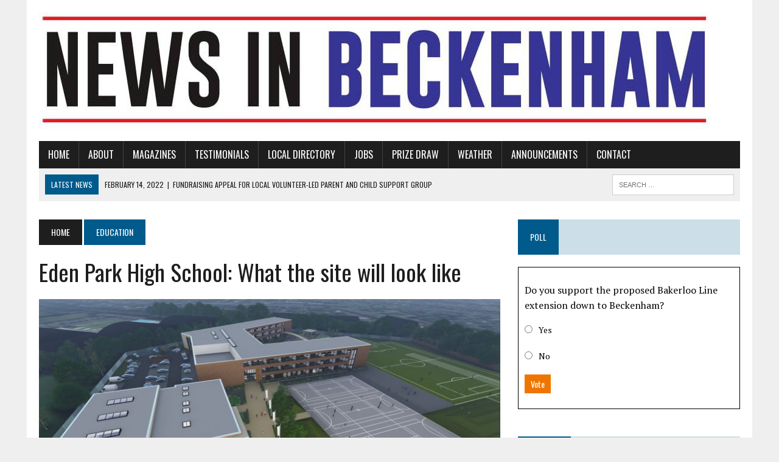

--- FILE ---
content_type: text/html; charset=UTF-8
request_url: https://www.newsinbeckenham.co.uk/eden-park-high-school-what-the-site-will-look-like/
body_size: 16723
content:
<!DOCTYPE html>
<html class="no-js" lang="en-GB">
<head>
<meta charset="UTF-8">
<meta name="viewport" content="width=device-width, initial-scale=1.0">
<link rel="profile" href="http://gmpg.org/xfn/11" />
<meta name='robots' content='index, follow, max-image-preview:large, max-snippet:-1, max-video-preview:-1' />

	<!-- This site is optimized with the Yoast SEO plugin v26.8 - https://yoast.com/product/yoast-seo-wordpress/ -->
	<title>Eden Park High School: What the site will look like &#8211; News in Beckenham</title>
	<link rel="canonical" href="https://www.newsinbeckenham.co.uk/eden-park-high-school-what-the-site-will-look-like/" />
	<meta property="og:locale" content="en_GB" />
	<meta property="og:type" content="article" />
	<meta property="og:title" content="Eden Park High School: What the site will look like &#8211; News in Beckenham" />
	<meta property="og:description" content="Eden Park High School (EPHS) has released images of what its permanent school site on Balmoral Avenue will look like when completed. Construction is scheduled..." />
	<meta property="og:url" content="https://www.newsinbeckenham.co.uk/eden-park-high-school-what-the-site-will-look-like/" />
	<meta property="og:site_name" content="News in Beckenham" />
	<meta property="article:published_time" content="2017-10-11T13:14:36+00:00" />
	<meta property="og:image" content="https://www.newsinbeckenham.co.uk/wp-content/uploads/2017/10/011-1.jpg" />
	<meta property="og:image:width" content="1920" />
	<meta property="og:image:height" content="1080" />
	<meta property="og:image:type" content="image/jpeg" />
	<meta name="author" content="Anthony Strzalek" />
	<meta name="twitter:card" content="summary_large_image" />
	<meta name="twitter:creator" content="@NewsInBeckenham" />
	<meta name="twitter:site" content="@NewsInBeckenham" />
	<meta name="twitter:label1" content="Written by" />
	<meta name="twitter:data1" content="Anthony Strzalek" />
	<meta name="twitter:label2" content="Estimated reading time" />
	<meta name="twitter:data2" content="1 minute" />
	<script type="application/ld+json" class="yoast-schema-graph">{"@context":"https://schema.org","@graph":[{"@type":"Article","@id":"https://www.newsinbeckenham.co.uk/eden-park-high-school-what-the-site-will-look-like/#article","isPartOf":{"@id":"https://www.newsinbeckenham.co.uk/eden-park-high-school-what-the-site-will-look-like/"},"author":{"name":"Anthony Strzalek","@id":"https://www.newsinbeckenham.co.uk/#/schema/person/c95394c1c5b8887fda0f30bf72a432f8"},"headline":"Eden Park High School: What the site will look like","datePublished":"2017-10-11T13:14:36+00:00","mainEntityOfPage":{"@id":"https://www.newsinbeckenham.co.uk/eden-park-high-school-what-the-site-will-look-like/"},"wordCount":243,"publisher":{"@id":"https://www.newsinbeckenham.co.uk/#organization"},"image":{"@id":"https://www.newsinbeckenham.co.uk/eden-park-high-school-what-the-site-will-look-like/#primaryimage"},"thumbnailUrl":"https://www.newsinbeckenham.co.uk/wp-content/uploads/2017/10/011-1.jpg","articleSection":["Education"],"inLanguage":"en-GB"},{"@type":"WebPage","@id":"https://www.newsinbeckenham.co.uk/eden-park-high-school-what-the-site-will-look-like/","url":"https://www.newsinbeckenham.co.uk/eden-park-high-school-what-the-site-will-look-like/","name":"Eden Park High School: What the site will look like &#8211; News in Beckenham","isPartOf":{"@id":"https://www.newsinbeckenham.co.uk/#website"},"primaryImageOfPage":{"@id":"https://www.newsinbeckenham.co.uk/eden-park-high-school-what-the-site-will-look-like/#primaryimage"},"image":{"@id":"https://www.newsinbeckenham.co.uk/eden-park-high-school-what-the-site-will-look-like/#primaryimage"},"thumbnailUrl":"https://www.newsinbeckenham.co.uk/wp-content/uploads/2017/10/011-1.jpg","datePublished":"2017-10-11T13:14:36+00:00","breadcrumb":{"@id":"https://www.newsinbeckenham.co.uk/eden-park-high-school-what-the-site-will-look-like/#breadcrumb"},"inLanguage":"en-GB","potentialAction":[{"@type":"ReadAction","target":["https://www.newsinbeckenham.co.uk/eden-park-high-school-what-the-site-will-look-like/"]}]},{"@type":"ImageObject","inLanguage":"en-GB","@id":"https://www.newsinbeckenham.co.uk/eden-park-high-school-what-the-site-will-look-like/#primaryimage","url":"https://www.newsinbeckenham.co.uk/wp-content/uploads/2017/10/011-1.jpg","contentUrl":"https://www.newsinbeckenham.co.uk/wp-content/uploads/2017/10/011-1.jpg","width":1920,"height":1080},{"@type":"BreadcrumbList","@id":"https://www.newsinbeckenham.co.uk/eden-park-high-school-what-the-site-will-look-like/#breadcrumb","itemListElement":[{"@type":"ListItem","position":1,"name":"Home","item":"https://www.newsinbeckenham.co.uk/"},{"@type":"ListItem","position":2,"name":"Eden Park High School: What the site will look like"}]},{"@type":"WebSite","@id":"https://www.newsinbeckenham.co.uk/#website","url":"https://www.newsinbeckenham.co.uk/","name":"News in Beckenham","description":"The Latest Beckenham News Stories","publisher":{"@id":"https://www.newsinbeckenham.co.uk/#organization"},"potentialAction":[{"@type":"SearchAction","target":{"@type":"EntryPoint","urlTemplate":"https://www.newsinbeckenham.co.uk/?s={search_term_string}"},"query-input":{"@type":"PropertyValueSpecification","valueRequired":true,"valueName":"search_term_string"}}],"inLanguage":"en-GB"},{"@type":"Organization","@id":"https://www.newsinbeckenham.co.uk/#organization","name":"News in Beckenham","url":"https://www.newsinbeckenham.co.uk/","logo":{"@type":"ImageObject","inLanguage":"en-GB","@id":"https://www.newsinbeckenham.co.uk/#/schema/logo/image/","url":"https://www.newsinbeckenham.co.uk/wp-content/uploads/2020/11/Twitter-Logo-new.jpg","contentUrl":"https://www.newsinbeckenham.co.uk/wp-content/uploads/2020/11/Twitter-Logo-new.jpg","width":975,"height":984,"caption":"News in Beckenham"},"image":{"@id":"https://www.newsinbeckenham.co.uk/#/schema/logo/image/"},"sameAs":["https://x.com/NewsInBeckenham"]},{"@type":"Person","@id":"https://www.newsinbeckenham.co.uk/#/schema/person/c95394c1c5b8887fda0f30bf72a432f8","name":"Anthony Strzalek"}]}</script>
	<!-- / Yoast SEO plugin. -->


<link rel='dns-prefetch' href='//fonts.googleapis.com' />
<link rel='dns-prefetch' href='//maxcdn.bootstrapcdn.com' />
<link rel="alternate" type="application/rss+xml" title="News in Beckenham &raquo; Feed" href="https://www.newsinbeckenham.co.uk/feed/" />
<link rel="alternate" type="application/rss+xml" title="News in Beckenham &raquo; Comments Feed" href="https://www.newsinbeckenham.co.uk/comments/feed/" />
<script type="text/javascript" id="wpp-js" src="https://www.newsinbeckenham.co.uk/wp-content/plugins/wordpress-popular-posts/assets/js/wpp.min.js?ver=7.3.6" data-sampling="0" data-sampling-rate="100" data-api-url="https://www.newsinbeckenham.co.uk/wp-json/wordpress-popular-posts" data-post-id="135" data-token="38f9f5ceeb" data-lang="0" data-debug="0"></script>
<link rel="alternate" title="oEmbed (JSON)" type="application/json+oembed" href="https://www.newsinbeckenham.co.uk/wp-json/oembed/1.0/embed?url=https%3A%2F%2Fwww.newsinbeckenham.co.uk%2Feden-park-high-school-what-the-site-will-look-like%2F" />
<link rel="alternate" title="oEmbed (XML)" type="text/xml+oembed" href="https://www.newsinbeckenham.co.uk/wp-json/oembed/1.0/embed?url=https%3A%2F%2Fwww.newsinbeckenham.co.uk%2Feden-park-high-school-what-the-site-will-look-like%2F&#038;format=xml" />
<style id='wp-img-auto-sizes-contain-inline-css' type='text/css'>
img:is([sizes=auto i],[sizes^="auto," i]){contain-intrinsic-size:3000px 1500px}
/*# sourceURL=wp-img-auto-sizes-contain-inline-css */
</style>
<style id='wp-emoji-styles-inline-css' type='text/css'>

	img.wp-smiley, img.emoji {
		display: inline !important;
		border: none !important;
		box-shadow: none !important;
		height: 1em !important;
		width: 1em !important;
		margin: 0 0.07em !important;
		vertical-align: -0.1em !important;
		background: none !important;
		padding: 0 !important;
	}
/*# sourceURL=wp-emoji-styles-inline-css */
</style>
<style id='wp-block-library-inline-css' type='text/css'>
:root{--wp-block-synced-color:#7a00df;--wp-block-synced-color--rgb:122,0,223;--wp-bound-block-color:var(--wp-block-synced-color);--wp-editor-canvas-background:#ddd;--wp-admin-theme-color:#007cba;--wp-admin-theme-color--rgb:0,124,186;--wp-admin-theme-color-darker-10:#006ba1;--wp-admin-theme-color-darker-10--rgb:0,107,160.5;--wp-admin-theme-color-darker-20:#005a87;--wp-admin-theme-color-darker-20--rgb:0,90,135;--wp-admin-border-width-focus:2px}@media (min-resolution:192dpi){:root{--wp-admin-border-width-focus:1.5px}}.wp-element-button{cursor:pointer}:root .has-very-light-gray-background-color{background-color:#eee}:root .has-very-dark-gray-background-color{background-color:#313131}:root .has-very-light-gray-color{color:#eee}:root .has-very-dark-gray-color{color:#313131}:root .has-vivid-green-cyan-to-vivid-cyan-blue-gradient-background{background:linear-gradient(135deg,#00d084,#0693e3)}:root .has-purple-crush-gradient-background{background:linear-gradient(135deg,#34e2e4,#4721fb 50%,#ab1dfe)}:root .has-hazy-dawn-gradient-background{background:linear-gradient(135deg,#faaca8,#dad0ec)}:root .has-subdued-olive-gradient-background{background:linear-gradient(135deg,#fafae1,#67a671)}:root .has-atomic-cream-gradient-background{background:linear-gradient(135deg,#fdd79a,#004a59)}:root .has-nightshade-gradient-background{background:linear-gradient(135deg,#330968,#31cdcf)}:root .has-midnight-gradient-background{background:linear-gradient(135deg,#020381,#2874fc)}:root{--wp--preset--font-size--normal:16px;--wp--preset--font-size--huge:42px}.has-regular-font-size{font-size:1em}.has-larger-font-size{font-size:2.625em}.has-normal-font-size{font-size:var(--wp--preset--font-size--normal)}.has-huge-font-size{font-size:var(--wp--preset--font-size--huge)}.has-text-align-center{text-align:center}.has-text-align-left{text-align:left}.has-text-align-right{text-align:right}.has-fit-text{white-space:nowrap!important}#end-resizable-editor-section{display:none}.aligncenter{clear:both}.items-justified-left{justify-content:flex-start}.items-justified-center{justify-content:center}.items-justified-right{justify-content:flex-end}.items-justified-space-between{justify-content:space-between}.screen-reader-text{border:0;clip-path:inset(50%);height:1px;margin:-1px;overflow:hidden;padding:0;position:absolute;width:1px;word-wrap:normal!important}.screen-reader-text:focus{background-color:#ddd;clip-path:none;color:#444;display:block;font-size:1em;height:auto;left:5px;line-height:normal;padding:15px 23px 14px;text-decoration:none;top:5px;width:auto;z-index:100000}html :where(.has-border-color){border-style:solid}html :where([style*=border-top-color]){border-top-style:solid}html :where([style*=border-right-color]){border-right-style:solid}html :where([style*=border-bottom-color]){border-bottom-style:solid}html :where([style*=border-left-color]){border-left-style:solid}html :where([style*=border-width]){border-style:solid}html :where([style*=border-top-width]){border-top-style:solid}html :where([style*=border-right-width]){border-right-style:solid}html :where([style*=border-bottom-width]){border-bottom-style:solid}html :where([style*=border-left-width]){border-left-style:solid}html :where(img[class*=wp-image-]){height:auto;max-width:100%}:where(figure){margin:0 0 1em}html :where(.is-position-sticky){--wp-admin--admin-bar--position-offset:var(--wp-admin--admin-bar--height,0px)}@media screen and (max-width:600px){html :where(.is-position-sticky){--wp-admin--admin-bar--position-offset:0px}}

/*# sourceURL=wp-block-library-inline-css */
</style><style id='global-styles-inline-css' type='text/css'>
:root{--wp--preset--aspect-ratio--square: 1;--wp--preset--aspect-ratio--4-3: 4/3;--wp--preset--aspect-ratio--3-4: 3/4;--wp--preset--aspect-ratio--3-2: 3/2;--wp--preset--aspect-ratio--2-3: 2/3;--wp--preset--aspect-ratio--16-9: 16/9;--wp--preset--aspect-ratio--9-16: 9/16;--wp--preset--color--black: #000000;--wp--preset--color--cyan-bluish-gray: #abb8c3;--wp--preset--color--white: #ffffff;--wp--preset--color--pale-pink: #f78da7;--wp--preset--color--vivid-red: #cf2e2e;--wp--preset--color--luminous-vivid-orange: #ff6900;--wp--preset--color--luminous-vivid-amber: #fcb900;--wp--preset--color--light-green-cyan: #7bdcb5;--wp--preset--color--vivid-green-cyan: #00d084;--wp--preset--color--pale-cyan-blue: #8ed1fc;--wp--preset--color--vivid-cyan-blue: #0693e3;--wp--preset--color--vivid-purple: #9b51e0;--wp--preset--gradient--vivid-cyan-blue-to-vivid-purple: linear-gradient(135deg,rgb(6,147,227) 0%,rgb(155,81,224) 100%);--wp--preset--gradient--light-green-cyan-to-vivid-green-cyan: linear-gradient(135deg,rgb(122,220,180) 0%,rgb(0,208,130) 100%);--wp--preset--gradient--luminous-vivid-amber-to-luminous-vivid-orange: linear-gradient(135deg,rgb(252,185,0) 0%,rgb(255,105,0) 100%);--wp--preset--gradient--luminous-vivid-orange-to-vivid-red: linear-gradient(135deg,rgb(255,105,0) 0%,rgb(207,46,46) 100%);--wp--preset--gradient--very-light-gray-to-cyan-bluish-gray: linear-gradient(135deg,rgb(238,238,238) 0%,rgb(169,184,195) 100%);--wp--preset--gradient--cool-to-warm-spectrum: linear-gradient(135deg,rgb(74,234,220) 0%,rgb(151,120,209) 20%,rgb(207,42,186) 40%,rgb(238,44,130) 60%,rgb(251,105,98) 80%,rgb(254,248,76) 100%);--wp--preset--gradient--blush-light-purple: linear-gradient(135deg,rgb(255,206,236) 0%,rgb(152,150,240) 100%);--wp--preset--gradient--blush-bordeaux: linear-gradient(135deg,rgb(254,205,165) 0%,rgb(254,45,45) 50%,rgb(107,0,62) 100%);--wp--preset--gradient--luminous-dusk: linear-gradient(135deg,rgb(255,203,112) 0%,rgb(199,81,192) 50%,rgb(65,88,208) 100%);--wp--preset--gradient--pale-ocean: linear-gradient(135deg,rgb(255,245,203) 0%,rgb(182,227,212) 50%,rgb(51,167,181) 100%);--wp--preset--gradient--electric-grass: linear-gradient(135deg,rgb(202,248,128) 0%,rgb(113,206,126) 100%);--wp--preset--gradient--midnight: linear-gradient(135deg,rgb(2,3,129) 0%,rgb(40,116,252) 100%);--wp--preset--font-size--small: 13px;--wp--preset--font-size--medium: 20px;--wp--preset--font-size--large: 36px;--wp--preset--font-size--x-large: 42px;--wp--preset--spacing--20: 0.44rem;--wp--preset--spacing--30: 0.67rem;--wp--preset--spacing--40: 1rem;--wp--preset--spacing--50: 1.5rem;--wp--preset--spacing--60: 2.25rem;--wp--preset--spacing--70: 3.38rem;--wp--preset--spacing--80: 5.06rem;--wp--preset--shadow--natural: 6px 6px 9px rgba(0, 0, 0, 0.2);--wp--preset--shadow--deep: 12px 12px 50px rgba(0, 0, 0, 0.4);--wp--preset--shadow--sharp: 6px 6px 0px rgba(0, 0, 0, 0.2);--wp--preset--shadow--outlined: 6px 6px 0px -3px rgb(255, 255, 255), 6px 6px rgb(0, 0, 0);--wp--preset--shadow--crisp: 6px 6px 0px rgb(0, 0, 0);}:where(.is-layout-flex){gap: 0.5em;}:where(.is-layout-grid){gap: 0.5em;}body .is-layout-flex{display: flex;}.is-layout-flex{flex-wrap: wrap;align-items: center;}.is-layout-flex > :is(*, div){margin: 0;}body .is-layout-grid{display: grid;}.is-layout-grid > :is(*, div){margin: 0;}:where(.wp-block-columns.is-layout-flex){gap: 2em;}:where(.wp-block-columns.is-layout-grid){gap: 2em;}:where(.wp-block-post-template.is-layout-flex){gap: 1.25em;}:where(.wp-block-post-template.is-layout-grid){gap: 1.25em;}.has-black-color{color: var(--wp--preset--color--black) !important;}.has-cyan-bluish-gray-color{color: var(--wp--preset--color--cyan-bluish-gray) !important;}.has-white-color{color: var(--wp--preset--color--white) !important;}.has-pale-pink-color{color: var(--wp--preset--color--pale-pink) !important;}.has-vivid-red-color{color: var(--wp--preset--color--vivid-red) !important;}.has-luminous-vivid-orange-color{color: var(--wp--preset--color--luminous-vivid-orange) !important;}.has-luminous-vivid-amber-color{color: var(--wp--preset--color--luminous-vivid-amber) !important;}.has-light-green-cyan-color{color: var(--wp--preset--color--light-green-cyan) !important;}.has-vivid-green-cyan-color{color: var(--wp--preset--color--vivid-green-cyan) !important;}.has-pale-cyan-blue-color{color: var(--wp--preset--color--pale-cyan-blue) !important;}.has-vivid-cyan-blue-color{color: var(--wp--preset--color--vivid-cyan-blue) !important;}.has-vivid-purple-color{color: var(--wp--preset--color--vivid-purple) !important;}.has-black-background-color{background-color: var(--wp--preset--color--black) !important;}.has-cyan-bluish-gray-background-color{background-color: var(--wp--preset--color--cyan-bluish-gray) !important;}.has-white-background-color{background-color: var(--wp--preset--color--white) !important;}.has-pale-pink-background-color{background-color: var(--wp--preset--color--pale-pink) !important;}.has-vivid-red-background-color{background-color: var(--wp--preset--color--vivid-red) !important;}.has-luminous-vivid-orange-background-color{background-color: var(--wp--preset--color--luminous-vivid-orange) !important;}.has-luminous-vivid-amber-background-color{background-color: var(--wp--preset--color--luminous-vivid-amber) !important;}.has-light-green-cyan-background-color{background-color: var(--wp--preset--color--light-green-cyan) !important;}.has-vivid-green-cyan-background-color{background-color: var(--wp--preset--color--vivid-green-cyan) !important;}.has-pale-cyan-blue-background-color{background-color: var(--wp--preset--color--pale-cyan-blue) !important;}.has-vivid-cyan-blue-background-color{background-color: var(--wp--preset--color--vivid-cyan-blue) !important;}.has-vivid-purple-background-color{background-color: var(--wp--preset--color--vivid-purple) !important;}.has-black-border-color{border-color: var(--wp--preset--color--black) !important;}.has-cyan-bluish-gray-border-color{border-color: var(--wp--preset--color--cyan-bluish-gray) !important;}.has-white-border-color{border-color: var(--wp--preset--color--white) !important;}.has-pale-pink-border-color{border-color: var(--wp--preset--color--pale-pink) !important;}.has-vivid-red-border-color{border-color: var(--wp--preset--color--vivid-red) !important;}.has-luminous-vivid-orange-border-color{border-color: var(--wp--preset--color--luminous-vivid-orange) !important;}.has-luminous-vivid-amber-border-color{border-color: var(--wp--preset--color--luminous-vivid-amber) !important;}.has-light-green-cyan-border-color{border-color: var(--wp--preset--color--light-green-cyan) !important;}.has-vivid-green-cyan-border-color{border-color: var(--wp--preset--color--vivid-green-cyan) !important;}.has-pale-cyan-blue-border-color{border-color: var(--wp--preset--color--pale-cyan-blue) !important;}.has-vivid-cyan-blue-border-color{border-color: var(--wp--preset--color--vivid-cyan-blue) !important;}.has-vivid-purple-border-color{border-color: var(--wp--preset--color--vivid-purple) !important;}.has-vivid-cyan-blue-to-vivid-purple-gradient-background{background: var(--wp--preset--gradient--vivid-cyan-blue-to-vivid-purple) !important;}.has-light-green-cyan-to-vivid-green-cyan-gradient-background{background: var(--wp--preset--gradient--light-green-cyan-to-vivid-green-cyan) !important;}.has-luminous-vivid-amber-to-luminous-vivid-orange-gradient-background{background: var(--wp--preset--gradient--luminous-vivid-amber-to-luminous-vivid-orange) !important;}.has-luminous-vivid-orange-to-vivid-red-gradient-background{background: var(--wp--preset--gradient--luminous-vivid-orange-to-vivid-red) !important;}.has-very-light-gray-to-cyan-bluish-gray-gradient-background{background: var(--wp--preset--gradient--very-light-gray-to-cyan-bluish-gray) !important;}.has-cool-to-warm-spectrum-gradient-background{background: var(--wp--preset--gradient--cool-to-warm-spectrum) !important;}.has-blush-light-purple-gradient-background{background: var(--wp--preset--gradient--blush-light-purple) !important;}.has-blush-bordeaux-gradient-background{background: var(--wp--preset--gradient--blush-bordeaux) !important;}.has-luminous-dusk-gradient-background{background: var(--wp--preset--gradient--luminous-dusk) !important;}.has-pale-ocean-gradient-background{background: var(--wp--preset--gradient--pale-ocean) !important;}.has-electric-grass-gradient-background{background: var(--wp--preset--gradient--electric-grass) !important;}.has-midnight-gradient-background{background: var(--wp--preset--gradient--midnight) !important;}.has-small-font-size{font-size: var(--wp--preset--font-size--small) !important;}.has-medium-font-size{font-size: var(--wp--preset--font-size--medium) !important;}.has-large-font-size{font-size: var(--wp--preset--font-size--large) !important;}.has-x-large-font-size{font-size: var(--wp--preset--font-size--x-large) !important;}
/*# sourceURL=global-styles-inline-css */
</style>

<style id='classic-theme-styles-inline-css' type='text/css'>
/*! This file is auto-generated */
.wp-block-button__link{color:#fff;background-color:#32373c;border-radius:9999px;box-shadow:none;text-decoration:none;padding:calc(.667em + 2px) calc(1.333em + 2px);font-size:1.125em}.wp-block-file__button{background:#32373c;color:#fff;text-decoration:none}
/*# sourceURL=/wp-includes/css/classic-themes.min.css */
</style>
<link rel='stylesheet' id='ctf_styles-css' href='https://www.newsinbeckenham.co.uk/wp-content/plugins/custom-twitter-feeds/css/ctf-styles.min.css?ver=2.3.1' type='text/css' media='all' />
<link rel='stylesheet' id='easy-facebook-likebox-custom-fonts-css' href='https://www.newsinbeckenham.co.uk/wp-content/plugins/easy-facebook-likebox/frontend/assets/css/esf-custom-fonts.css?ver=6.9' type='text/css' media='all' />
<link rel='stylesheet' id='easy-facebook-likebox-popup-styles-css' href='https://www.newsinbeckenham.co.uk/wp-content/plugins/easy-facebook-likebox/facebook/frontend/assets/css/esf-free-popup.css?ver=6.7.2' type='text/css' media='all' />
<link rel='stylesheet' id='easy-facebook-likebox-frontend-css' href='https://www.newsinbeckenham.co.uk/wp-content/plugins/easy-facebook-likebox/facebook/frontend/assets/css/easy-facebook-likebox-frontend.css?ver=6.7.2' type='text/css' media='all' />
<link rel='stylesheet' id='easy-facebook-likebox-customizer-style-css' href='https://www.newsinbeckenham.co.uk/wp-admin/admin-ajax.php?action=easy-facebook-likebox-customizer-style&#038;ver=6.7.2' type='text/css' media='all' />
<link rel='stylesheet' id='weather-atlas-public-css' href='https://www.newsinbeckenham.co.uk/wp-content/plugins/weather-atlas/public/css/weather-atlas-public.min.css?ver=3.0.4' type='text/css' media='all' />
<link rel='stylesheet' id='weather-icons-css' href='https://www.newsinbeckenham.co.uk/wp-content/plugins/weather-atlas/public/font/weather-icons/weather-icons.min.css?ver=3.0.4' type='text/css' media='all' />
<link rel='stylesheet' id='wpb-google-fonts-css' href='//fonts.googleapis.com/css?family=Open+Sans&#038;ver=6.9' type='text/css' media='all' />
<link rel='stylesheet' id='yop-public-css' href='https://www.newsinbeckenham.co.uk/wp-content/plugins/yop-poll/public/assets/css/yop-poll-public-6.5.39.css?ver=6.9' type='text/css' media='all' />
<link rel='stylesheet' id='cff-css' href='https://www.newsinbeckenham.co.uk/wp-content/plugins/custom-facebook-feed/assets/css/cff-style.min.css?ver=4.3.4' type='text/css' media='all' />
<link rel='stylesheet' id='sb-font-awesome-css' href='https://maxcdn.bootstrapcdn.com/font-awesome/4.7.0/css/font-awesome.min.css?ver=6.9' type='text/css' media='all' />
<link rel='stylesheet' id='wordpress-popular-posts-css-css' href='https://www.newsinbeckenham.co.uk/wp-content/plugins/wordpress-popular-posts/assets/css/wpp.css?ver=7.3.6' type='text/css' media='all' />
<link rel='stylesheet' id='mh-style-css' href='https://www.newsinbeckenham.co.uk/wp-content/themes/mh_newsdesk/style.css?ver=1.4.2' type='text/css' media='all' />
<link rel='stylesheet' id='mh-font-awesome-css' href='https://www.newsinbeckenham.co.uk/wp-content/themes/mh_newsdesk/includes/font-awesome.min.css' type='text/css' media='all' />
<link rel='stylesheet' id='mh-google-fonts-css' href='https://fonts.googleapis.com/css?family=PT+Serif:300,400,400italic,600,700%7cOswald:300,400,400italic,600,700' type='text/css' media='all' />
<link rel='stylesheet' id='esf-custom-fonts-css' href='https://www.newsinbeckenham.co.uk/wp-content/plugins/easy-facebook-likebox/frontend/assets/css/esf-custom-fonts.css?ver=6.9' type='text/css' media='all' />
<link rel='stylesheet' id='esf-insta-frontend-css' href='https://www.newsinbeckenham.co.uk/wp-content/plugins/easy-facebook-likebox//instagram/frontend/assets/css/esf-insta-frontend.css?ver=6.9' type='text/css' media='all' />
<link rel='stylesheet' id='esf-insta-customizer-style-css' href='https://www.newsinbeckenham.co.uk/wp-admin/admin-ajax.php?action=esf-insta-customizer-style&#038;ver=6.9' type='text/css' media='all' />
<script type="text/javascript" src="https://www.newsinbeckenham.co.uk/wp-includes/js/jquery/jquery.min.js?ver=3.7.1" id="jquery-core-js"></script>
<script type="text/javascript" src="https://www.newsinbeckenham.co.uk/wp-includes/js/jquery/jquery-migrate.min.js?ver=3.4.1" id="jquery-migrate-js"></script>
<script type="text/javascript" src="https://www.newsinbeckenham.co.uk/wp-content/plugins/easy-facebook-likebox/facebook/frontend/assets/js/esf-free-popup.min.js?ver=6.7.2" id="easy-facebook-likebox-popup-script-js"></script>
<script type="text/javascript" id="easy-facebook-likebox-public-script-js-extra">
/* <![CDATA[ */
var public_ajax = {"ajax_url":"https://www.newsinbeckenham.co.uk/wp-admin/admin-ajax.php","efbl_is_fb_pro":""};
//# sourceURL=easy-facebook-likebox-public-script-js-extra
/* ]]> */
</script>
<script type="text/javascript" src="https://www.newsinbeckenham.co.uk/wp-content/plugins/easy-facebook-likebox/facebook/frontend/assets/js/public.js?ver=6.7.2" id="easy-facebook-likebox-public-script-js"></script>
<script type="text/javascript" id="yop-public-js-extra">
/* <![CDATA[ */
var objectL10n = {"yopPollParams":{"urlParams":{"ajax":"https://www.newsinbeckenham.co.uk/wp-admin/admin-ajax.php","wpLogin":"https://www.newsinbeckenham.co.uk/wp-login.php?redirect_to=https%3A%2F%2Fwww.newsinbeckenham.co.uk%2Fwp-admin%2Fadmin-ajax.php%3Faction%3Dyop_poll_record_wordpress_vote"},"apiParams":{"reCaptcha":{"siteKey":""},"reCaptchaV2Invisible":{"siteKey":""},"reCaptchaV3":{"siteKey":""},"hCaptcha":{"siteKey":""},"cloudflareTurnstile":{"siteKey":""}},"captchaParams":{"imgPath":"https://www.newsinbeckenham.co.uk/wp-content/plugins/yop-poll/public/assets/img/","url":"https://www.newsinbeckenham.co.uk/wp-content/plugins/yop-poll/app.php","accessibilityAlt":"Sound icon","accessibilityTitle":"Accessibility option: listen to a question and answer it!","accessibilityDescription":"Type below the \u003Cstrong\u003Eanswer\u003C/strong\u003E to what you hear. Numbers or words:","explanation":"Click or touch the \u003Cstrong\u003EANSWER\u003C/strong\u003E","refreshAlt":"Refresh/reload icon","refreshTitle":"Refresh/reload: get new images and accessibility option!"},"voteParams":{"invalidPoll":"Invalid Poll","noAnswersSelected":"No answer selected","minAnswersRequired":"At least {min_answers_allowed} answer(s) required","maxAnswersRequired":"A max of {max_answers_allowed} answer(s) accepted","noAnswerForOther":"No other answer entered","noValueForCustomField":"{custom_field_name} is required","tooManyCharsForCustomField":"Text for {custom_field_name} is too long","consentNotChecked":"You must agree to our terms and conditions","noCaptchaSelected":"Captcha is required","thankYou":"Thank you for your vote"},"resultsParams":{"singleVote":"vote","multipleVotes":"votes","singleAnswer":"answer","multipleAnswers":"answers"}}};
//# sourceURL=yop-public-js-extra
/* ]]> */
</script>
<script type="text/javascript" src="https://www.newsinbeckenham.co.uk/wp-content/plugins/yop-poll/public/assets/js/yop-poll-public-6.5.39.min.js?ver=6.9" id="yop-public-js"></script>
<script type="text/javascript" src="https://www.newsinbeckenham.co.uk/wp-content/themes/mh_newsdesk/js/scripts.js?ver=6.9" id="mh-scripts-js"></script>
<script type="text/javascript" src="https://www.newsinbeckenham.co.uk/wp-content/plugins/easy-facebook-likebox/frontend/assets/js/imagesloaded.pkgd.min.js?ver=6.9" id="imagesloaded.pkgd.min-js"></script>
<script type="text/javascript" id="esf-insta-public-js-extra">
/* <![CDATA[ */
var esf_insta = {"ajax_url":"https://www.newsinbeckenham.co.uk/wp-admin/admin-ajax.php","version":"free","nonce":"0e07f15dce"};
//# sourceURL=esf-insta-public-js-extra
/* ]]> */
</script>
<script type="text/javascript" src="https://www.newsinbeckenham.co.uk/wp-content/plugins/easy-facebook-likebox//instagram/frontend/assets/js/esf-insta-public.js?ver=1" id="esf-insta-public-js"></script>
<link rel="https://api.w.org/" href="https://www.newsinbeckenham.co.uk/wp-json/" /><link rel="alternate" title="JSON" type="application/json" href="https://www.newsinbeckenham.co.uk/wp-json/wp/v2/posts/135" /><link rel="EditURI" type="application/rsd+xml" title="RSD" href="https://www.newsinbeckenham.co.uk/xmlrpc.php?rsd" />
<link rel='shortlink' href='https://www.newsinbeckenham.co.uk/?p=135' />
            <style id="wpp-loading-animation-styles">@-webkit-keyframes bgslide{from{background-position-x:0}to{background-position-x:-200%}}@keyframes bgslide{from{background-position-x:0}to{background-position-x:-200%}}.wpp-widget-block-placeholder,.wpp-shortcode-placeholder{margin:0 auto;width:60px;height:3px;background:#dd3737;background:linear-gradient(90deg,#dd3737 0%,#571313 10%,#dd3737 100%);background-size:200% auto;border-radius:3px;-webkit-animation:bgslide 1s infinite linear;animation:bgslide 1s infinite linear}</style>
            <!--[if lt IE 9]>
<script src="https://www.newsinbeckenham.co.uk/wp-content/themes/mh_newsdesk/js/css3-mediaqueries.js"></script>
<![endif]-->
<link rel="icon" href="https://www.newsinbeckenham.co.uk/wp-content/uploads/2020/11/cropped-Twitter-Logo-new-32x32.jpg" sizes="32x32" />
<link rel="icon" href="https://www.newsinbeckenham.co.uk/wp-content/uploads/2020/11/cropped-Twitter-Logo-new-192x192.jpg" sizes="192x192" />
<link rel="apple-touch-icon" href="https://www.newsinbeckenham.co.uk/wp-content/uploads/2020/11/cropped-Twitter-Logo-new-180x180.jpg" />
<meta name="msapplication-TileImage" content="https://www.newsinbeckenham.co.uk/wp-content/uploads/2020/11/cropped-Twitter-Logo-new-270x270.jpg" />
		<style type="text/css" id="wp-custom-css">
			/*
You can add your own CSS here.

Click the help icon above to learn more.
*/		</style>
		</head>
<body class="wp-singular post-template-default single single-post postid-135 single-format-standard wp-theme-mh_newsdesk mh-right-sb mh-loop-layout1" itemscope="itemscope" itemtype="http://schema.org/WebPage">
<div id="mh-wrapper">
<header class="mh-header" itemscope="itemscope" itemtype="http://schema.org/WPHeader">
	<div class="header-wrap clearfix">
				<div class="mh-col mh-1-3 header-logo-full">
			<a href="https://www.newsinbeckenham.co.uk/" title="News in Beckenham" rel="home">
<div class="logo-wrap" role="banner">
<img src="https://www.newsinbeckenham.co.uk/wp-content/uploads/2018/10/cropped-News-in-Beckenham-logo-mag-bottom-1.jpg" height="192" width="1102" alt="News in Beckenham" />
</div>
</a>
		</div>
			</div>
	<div class="header-menu clearfix">
		<nav class="main-nav clearfix" itemscope="itemscope" itemtype="http://schema.org/SiteNavigationElement">
			<div class="menu-main-menu-container"><ul id="menu-main-menu" class="menu"><li id="menu-item-74" class="menu-item menu-item-type-custom menu-item-object-custom menu-item-home menu-item-74"><a href="http://www.newsinbeckenham.co.uk">Home</a></li>
<li id="menu-item-107" class="menu-item menu-item-type-post_type menu-item-object-page menu-item-107"><a href="https://www.newsinbeckenham.co.uk/about/">About</a></li>
<li id="menu-item-508" class="menu-item menu-item-type-post_type menu-item-object-page menu-item-508"><a href="https://www.newsinbeckenham.co.uk/magazines/">Magazines</a></li>
<li id="menu-item-590" class="menu-item menu-item-type-post_type menu-item-object-page menu-item-590"><a href="https://www.newsinbeckenham.co.uk/testimonials/">Testimonials</a></li>
<li id="menu-item-325" class="menu-item menu-item-type-post_type menu-item-object-page menu-item-325"><a href="https://www.newsinbeckenham.co.uk/directory/">Local Directory</a></li>
<li id="menu-item-2064" class="menu-item menu-item-type-post_type menu-item-object-page menu-item-2064"><a href="https://www.newsinbeckenham.co.uk/jobs/">Jobs</a></li>
<li id="menu-item-2097" class="menu-item menu-item-type-post_type menu-item-object-page menu-item-2097"><a href="https://www.newsinbeckenham.co.uk/prize-draw/">Prize Draw</a></li>
<li id="menu-item-2047" class="menu-item menu-item-type-post_type menu-item-object-page menu-item-2047"><a href="https://www.newsinbeckenham.co.uk/weather/">Weather</a></li>
<li id="menu-item-2067" class="menu-item menu-item-type-post_type menu-item-object-page menu-item-2067"><a href="https://www.newsinbeckenham.co.uk/announcements/">Announcements</a></li>
<li id="menu-item-27" class="menu-item menu-item-type-post_type menu-item-object-page menu-item-27"><a href="https://www.newsinbeckenham.co.uk/contact/">Contact</a></li>
</ul></div>		</nav>
		<div class="header-sub clearfix">
							<div id="ticker" class="news-ticker mh-col mh-2-3 clearfix">
			<span class="ticker-title">
			Latest News		</span>
		<ul class="ticker-content">			<li class="ticker-item">
				<a class="ticker-item-link" href="https://www.newsinbeckenham.co.uk/fundraising-appeal-for-local-volunteer-led-parent-and-child-support-group/" title="Fundraising appeal for local volunteer-led parent and child support group">
					<span class="ticker-item-date">February 14, 2022</span>
					<span class="ticker-item-separator">|</span>
					<span class="ticker-item-title">Fundraising appeal for local volunteer-led parent and child support group</span>
				</a>
			</li>			<li class="ticker-item">
				<a class="ticker-item-link" href="https://www.newsinbeckenham.co.uk/wild-swimming-lake-to-reopen-next-week/" title="Wild swimming lake to reopen next week">
					<span class="ticker-item-date">March 24, 2021</span>
					<span class="ticker-item-separator">|</span>
					<span class="ticker-item-title">Wild swimming lake to reopen next week</span>
				</a>
			</li>			<li class="ticker-item">
				<a class="ticker-item-link" href="https://www.newsinbeckenham.co.uk/candle-lighting-ceremony-to-mark-covid-19-national-day-of-reflection/" title="Candle lighting ceremony to mark COVID-19 National Day of Reflection">
					<span class="ticker-item-date">March 23, 2021</span>
					<span class="ticker-item-separator">|</span>
					<span class="ticker-item-title">Candle lighting ceremony to mark COVID-19 National Day of Reflection</span>
				</a>
			</li>			<li class="ticker-item">
				<a class="ticker-item-link" href="https://www.newsinbeckenham.co.uk/rnli-beckenham-branch-seeking-two-volunteers/" title="RNLI Beckenham branch seeking two volunteers">
					<span class="ticker-item-date">March 23, 2021</span>
					<span class="ticker-item-separator">|</span>
					<span class="ticker-item-title">RNLI Beckenham branch seeking two volunteers</span>
				</a>
			</li>			<li class="ticker-item">
				<a class="ticker-item-link" href="https://www.newsinbeckenham.co.uk/drum-and-bass-festival-to-debut-at-beckenham-place-park/" title="Drum and bass festival to debut at Beckenham Place Park">
					<span class="ticker-item-date">March 22, 2021</span>
					<span class="ticker-item-separator">|</span>
					<span class="ticker-item-title">Drum and bass festival to debut at Beckenham Place Park</span>
				</a>
			</li>	</ul>
</div>						<aside class="mh-col mh-1-3 header-search">
				<form role="search" method="get" class="search-form" action="https://www.newsinbeckenham.co.uk/">
				<label>
					<span class="screen-reader-text">Search for:</span>
					<input type="search" class="search-field" placeholder="Search &hellip;" value="" name="s" />
				</label>
				<input type="submit" class="search-submit" value="Search" />
			</form>			</aside>
		</div>
	</div>
</header><div class="mh-section mh-group">
	<div id="main-content" class="mh-content" role="main" itemprop="mainContentOfPage"><nav class="breadcrumb"><span itemscope itemtype="http://data-vocabulary.org/Breadcrumb"><a href="https://www.newsinbeckenham.co.uk" itemprop="url" class="bc-home"><span itemprop="title">Home</span></a></span> <span itemscope itemtype="http://data-vocabulary.org/Breadcrumb"><a href="https://www.newsinbeckenham.co.uk/category/education/" itemprop="url"><span itemprop="title">Education</span></a></span></nav>
<article id="post-135" class="post-135 post type-post status-publish format-standard has-post-thumbnail hentry category-education">
	<header class="entry-header clearfix">
		<h1 class="entry-title">
			Eden Park High School: What the site will look like		</h1>	</header>
<div class="entry-thumbnail">
<img width="777" height="437" src="https://www.newsinbeckenham.co.uk/wp-content/uploads/2017/10/011-1-777x437.jpg" class="attachment-content-single size-content-single wp-post-image" alt="" decoding="async" srcset="https://www.newsinbeckenham.co.uk/wp-content/uploads/2017/10/011-1-777x437.jpg 777w, https://www.newsinbeckenham.co.uk/wp-content/uploads/2017/10/011-1-300x169.jpg 300w, https://www.newsinbeckenham.co.uk/wp-content/uploads/2017/10/011-1-768x432.jpg 768w, https://www.newsinbeckenham.co.uk/wp-content/uploads/2017/10/011-1-1024x576.jpg 1024w, https://www.newsinbeckenham.co.uk/wp-content/uploads/2017/10/011-1-180x101.jpg 180w, https://www.newsinbeckenham.co.uk/wp-content/uploads/2017/10/011-1-260x146.jpg 260w, https://www.newsinbeckenham.co.uk/wp-content/uploads/2017/10/011-1-373x210.jpg 373w, https://www.newsinbeckenham.co.uk/wp-content/uploads/2017/10/011-1-120x67.jpg 120w, https://www.newsinbeckenham.co.uk/wp-content/uploads/2017/10/011-1.jpg 1920w" sizes="(max-width: 777px) 100vw, 777px" /></div>
<p class="entry-meta">
<span class="entry-meta-author vcard author">Posted By: <a class="fn" href="https://www.newsinbeckenham.co.uk/author/anthonystrzalek_y400klph/">Anthony Strzalek</a></span>
<span class="entry-meta-date updated">October 11, 2017</span>
</p>
	<div class="entry-content clearfix">
		<p>Eden Park High School (EPHS) has released images of what its permanent school site on Balmoral Avenue will look like when completed.</p>
<p>Construction is scheduled to begin by January 2018 at the latest with completion due in mid-2019. EPHS’s current Year 7s will make the move across to the new site within their first year.</p>
<p>The plans for the school include sport facilities, featuring a four-court sports hall, spectator galleries, glass-fronted gym, 3G all-weather flood lit pitch and a multi-use games area.</p>
<p>The site will also house a kiln room, dark room, habitat garden and outdoor STEM (science, technology, engineering and mathematics) learning zone with a wetland centre and an amphitheatre.</p>
<p>On Thursday, 31 August, the school officially greeted its very first students at their newly-built classrooms at EPHS’s temporary site at The Ravensbourne School – which is also part of the Education of the 21st Century (E21C) Trust.</p>
<p>Paul Murphy, CEO of E21C, said: “Establishing a family of academies, all championing the trust’s principles and values is our commitment to young people across Bromley and Kent, as well as creating much-needed school places.</p>
<p>“We’re delighted with how the construction for Eden Park High School is progressing, and are looking forward to seeing the students and school flourish in the future.”</p>
<p><em>What are your thoughts on the new school and its Balmoral Avenue plans? Email editorial@newsinbeckenham.co.uk</em></p>
<p>&nbsp;</p>
<p><img loading="lazy" decoding="async" class="alignnone  wp-image-137" src="http://www.newsinbeckenham.co.uk/wp-content/uploads/2017/10/Habitat-area-123-300x169.jpg" alt="" width="396" height="223" srcset="https://www.newsinbeckenham.co.uk/wp-content/uploads/2017/10/Habitat-area-123-300x169.jpg 300w, https://www.newsinbeckenham.co.uk/wp-content/uploads/2017/10/Habitat-area-123-768x432.jpg 768w, https://www.newsinbeckenham.co.uk/wp-content/uploads/2017/10/Habitat-area-123-1024x576.jpg 1024w, https://www.newsinbeckenham.co.uk/wp-content/uploads/2017/10/Habitat-area-123-777x437.jpg 777w, https://www.newsinbeckenham.co.uk/wp-content/uploads/2017/10/Habitat-area-123-180x101.jpg 180w, https://www.newsinbeckenham.co.uk/wp-content/uploads/2017/10/Habitat-area-123-260x146.jpg 260w, https://www.newsinbeckenham.co.uk/wp-content/uploads/2017/10/Habitat-area-123-373x210.jpg 373w, https://www.newsinbeckenham.co.uk/wp-content/uploads/2017/10/Habitat-area-123-120x67.jpg 120w, https://www.newsinbeckenham.co.uk/wp-content/uploads/2017/10/Habitat-area-123.jpg 1920w" sizes="auto, (max-width: 396px) 100vw, 396px" />       <img loading="lazy" decoding="async" class="alignnone  wp-image-138" src="http://www.newsinbeckenham.co.uk/wp-content/uploads/2017/10/Courtyard-1-12-300x169.jpg" alt="" width="392" height="221" srcset="https://www.newsinbeckenham.co.uk/wp-content/uploads/2017/10/Courtyard-1-12-300x169.jpg 300w, https://www.newsinbeckenham.co.uk/wp-content/uploads/2017/10/Courtyard-1-12-768x432.jpg 768w, https://www.newsinbeckenham.co.uk/wp-content/uploads/2017/10/Courtyard-1-12-1024x576.jpg 1024w, https://www.newsinbeckenham.co.uk/wp-content/uploads/2017/10/Courtyard-1-12-777x437.jpg 777w, https://www.newsinbeckenham.co.uk/wp-content/uploads/2017/10/Courtyard-1-12-180x101.jpg 180w, https://www.newsinbeckenham.co.uk/wp-content/uploads/2017/10/Courtyard-1-12-260x146.jpg 260w, https://www.newsinbeckenham.co.uk/wp-content/uploads/2017/10/Courtyard-1-12-373x210.jpg 373w, https://www.newsinbeckenham.co.uk/wp-content/uploads/2017/10/Courtyard-1-12-120x67.jpg 120w" sizes="auto, (max-width: 392px) 100vw, 392px" /></p>
	</div>
	</article><div class="mh-share-buttons mh-group">
    <a class="mh-col mh-1-4 mh-facebook" href="#" onclick="window.open('http://www.facebook.com/sharer.php?u=https://www.newsinbeckenham.co.uk/eden-park-high-school-what-the-site-will-look-like/&t=Eden Park High School: What the site will look like', 'facebookShare', 'width=626,height=436'); return false;" title="Share on Facebook">
	    <span class="mh-share-button"><i class="fa fa-facebook fa-2x"></i>SHARE</span>
	</a>
    <a class="mh-col mh-1-4 mh-twitter" href="#" onclick="window.open('http://twitter.com/share?text=Eden Park High School: What the site will look like -&url=https://www.newsinbeckenham.co.uk/eden-park-high-school-what-the-site-will-look-like/', 'twitterShare', 'width=626,height=436'); return false;" title="Tweet This Post">
	    <span class="mh-share-button"><i class="fa fa-twitter fa-2x"></i>TWEET</span>
	</a>
    <a class="mh-col mh-1-4 mh-pinterest" href="#" onclick="window.open('http://pinterest.com/pin/create/button/?url=https://www.newsinbeckenham.co.uk/eden-park-high-school-what-the-site-will-look-like/&media=https://www.newsinbeckenham.co.uk/wp-content/uploads/2017/10/011-1.jpg&description=Eden Park High School: What the site will look like', 'pinterestShare', 'width=750,height=350'); return false;" title="Pin This Post">
	    <span class="mh-share-button"><i class="fa fa-pinterest fa-2x"></i>PIN</span>
	</a>
    <a class="mh-col mh-1-4 mh-googleplus" href="#" onclick="window.open('https://plusone.google.com/_/+1/confirm?hl=en-US&url=https://www.newsinbeckenham.co.uk/eden-park-high-school-what-the-site-will-look-like/', 'googleShare', 'width=626,height=436'); return false;" title="Share on Google+" target="_blank">
	    <span class="mh-share-button"><i class="fa fa-google-plus fa-2x"></i>SHARE</span>
	</a>
</div><nav class="post-nav-wrap" itemscope="itemscope" itemtype="http://schema.org/SiteNavigationElement">
<ul class="post-nav clearfix">
<li class="post-nav-prev">
<a href="https://www.newsinbeckenham.co.uk/incident-on-kelsey-park-road/" rel="prev"><i class="fa fa-chevron-left"></i>Previous post</a></li>
<li class="post-nav-next">
<a href="https://www.newsinbeckenham.co.uk/beckenham-fireworks-set-to-return-with-a-bang/" rel="next">Next post<i class="fa fa-chevron-right"></i></a></li>
</ul>
</nav>
	</div>
	<aside class="mh-sidebar" itemscope="itemscope" itemtype="http://schema.org/WPSideBar">
	<div id="yop_poll_widget-2" class="sb-widget clearfix widget_yop_poll_widget"><h4 class="widget-title"><span>Poll</span></h4><div class='bootstrap-yop yop-poll-mc'>
							<div class="basic-yop-poll-container" style="background-color:#ffffff; border:1px; border-style:solid; border-color:#000000; border-radius:0px; padding:10px 10px;" data-id="1" data-temp="basic" data-skin="minimal" data-cscheme="black" data-cap="0" data-access="guest" data-tid="" data-uid="aa233e125e2911869b45e28a06ba451d" data-pid="135" data-resdet="percentages" data-show-results-to="guest" data-show-results-moment="after-vote" data-show-results-only="false" data-show-message="true" data-show-results-as="bar" data-sort-results-by="as-defined" data-sort-results-rule="asc"data-is-ended="0" data-gdpr="no" data-gdpr-sol="consent" data-css="" data-counter="0" data-load-with="1" data-notification-section="top"><div class="row"><div class="col-md-12"><div class="basic-inner"><div class="basic-message hide" style="border-left: 10px solid #008000; padding: 0px 10px;" data-error="#ff0000" data-success="#008000"><p class="basic-message-text" style="color:#000000; font-size:14px; font-weight:normal;"></p></div><div class="basic-overlay hide"><div class="basic-vote-options"></div><div class="basic-preloader"><div class="basic-windows8"><div class="basic-wBall basic-wBall_1"><div class="basic-wInnerBall"></div></div><div class="basic-wBall basic-wBall_2"><div class="basic-wInnerBall"></div></div><div class="basic-wBall basic-wBall_3"><div class="basic-wInnerBall"></div></div><div class="basic-wBall basic-wBall_4"><div class="basic-wInnerBall"></div></div><div class="basic-wBall basic-wBall_5"><div class="basic-wInnerBall"></div></div></div></div></div><form class="basic-form"><input type="hidden" name="_token" value="91d91d630f" autocomplete="off"><div class="basic-elements"><div class="basic-element basic-question basic-question-text-vertical" data-id="1" data-uid="99f22616dfa301f77ce1007315471095" data-type="question" data-question-type="text" data-allow-multiple="no" data-min="1" data-max="1" data-display="vertical" data-colnum="" data-display-others="no" data-others-color="" data-others=""><div role="heading" aria-level="5" class="basic-question-title" style="color:#000000; font-size:16px; font-weight:normal; text-align:left;">Do you support the proposed Bakerloo Line extension down to Beckenham?</div><ul class="basic-answers"><li class="basic-answer" style="padding:0px 0px;" data-id="1" data-type="text" data-vn="311" data-color="#000000" data-make-link="no" data-link=""><div class="basic-answer-content basic-text-vertical"><label for="answer[1]" class="basic-answer-label"><input type="radio" id="answer[1]" name="answer[1]" value="1"  autocomplete="off"><span class="basic-text" style="color: #000000; font-size: 14px; font-weight: normal;" tabindex="0">Yes</span></label></div></li><li class="basic-answer" style="padding:0px 0px;" data-id="2" data-type="text" data-vn="60" data-color="#000000" data-make-link="no" data-link=""><div class="basic-answer-content basic-text-vertical"><label for="answer[2]" class="basic-answer-label"><input type="radio" id="answer[2]" name="answer[1]" value="2"  autocomplete="off"><span class="basic-text" style="color: #000000; font-size: 14px; font-weight: normal;" tabindex="0">No</span></label></div></li></ul></div><div class="clearfix"></div></div><div class="basic-vote"><a href="#" class="button basic-vote-button" role="button" style="background:#ee7600; border:0px; border-style: solid; border-color:#000000; border-radius:0px; padding:5px 10px; color:#ffffff; font-size:14px; font-weight:normal;">Vote</a></div></form></div></div></div></div>
						</div></div><div id="custom-twitter-feeds-widget-3" class="sb-widget clearfix widget_custom-twitter-feeds-widget"><h4 class="widget-title"><span>Twitter</span></h4>
<!-- Custom Twitter Feeds by Smash Balloon -->
<div id="ctf" class=" ctf ctf-type-usertimeline ctf-rebranded ctf-feed-1  ctf-styles ctf-list ctf-regular-style"   data-ctfshortcode="{&quot;feed&quot;:1}"   data-ctfdisablelinks="false" data-ctflinktextcolor="#" data-header-size="small" data-feedid="1" data-postid="135"  data-feed="1" data-ctfintents="1"  data-ctfneeded="0">
            <div id="ctf" class="ctf">
            <div class="ctf-error">
                <div class="ctf-error-user">
					Twitter feed is not available at the moment.                </div>
            </div>
        </div>
		    <div class="ctf-tweets">
   		    </div>
    
</div>
</div><div id="text-2" class="sb-widget clearfix widget_text"><h4 class="widget-title"><span>Facebook</span></h4>			<div class="textwidget"><div class="cff-wrapper"><div class="cff-wrapper-ctn "  style="background-color:#ffffff;" ><div id="cff"  class="cff cff-list-container  cff-default-styles  cff-mob-cols-1 cff-tab-cols-1"   style="width:100%;"   data-char="400" >	<div id="cff-visual-header-363948504032366" class="cff-visual-header cff-has-name">
						<div class="cff-header-inner-wrap">
						<div class="cff-header-text" >

				            <a href="https://facebook.com/363948504032366" target="_blank" rel="nofollow noopener" title="" class="cff-header-name"><h3 style="font-size:inheritpx;"></h3></a>
				        						</div>
		</div>
	</div>
<div class="cff-error-msg">
	<div>
		<i class="fa fa-lock" aria-hidden="true" style="margin-right: 5px;"></i><b>This message is only visible to admins.</b><br/>
		Problem displaying Facebook posts.					<br/><a href="javascript:void(0);" id="cff-show-error" onclick="cffShowError()">Click to show error</a>
			<script type="text/javascript">function cffShowError() { document.getElementById("cff-error-reason").style.display = "block"; document.getElementById("cff-show-error").style.display = "none"; }</script>
			</div>
			<div id="cff-error-reason">
																																	<b>Error:</b> No posts available for this Facebook ID								
			</div>
				
</div>
<div class="cff-posts-wrap"></div><input class="cff-pag-url" type="hidden" data-locatornonce="60bad5fd2d" data-cff-shortcode="" data-post-id="135" data-feed-id="363948504032366"></div></div><div class="cff-clear"></div></div>
</div>
		</div>
<div id="wpp-2" class="sb-widget clearfix popular-posts">

</div>
<div id="categories-2" class="sb-widget clearfix widget_categories"><h4 class="widget-title"><span>Categories</span></h4>
			<ul>
					<li class="cat-item cat-item-12"><a href="https://www.newsinbeckenham.co.uk/category/charity/">Charity</a>
</li>
	<li class="cat-item cat-item-19"><a href="https://www.newsinbeckenham.co.uk/category/columns/">Columns</a>
</li>
	<li class="cat-item cat-item-9"><a href="https://www.newsinbeckenham.co.uk/category/community/">Community</a>
</li>
	<li class="cat-item cat-item-8"><a href="https://www.newsinbeckenham.co.uk/category/crime/">Crime</a>
</li>
	<li class="cat-item cat-item-5"><a href="https://www.newsinbeckenham.co.uk/category/education/">Education</a>
</li>
	<li class="cat-item cat-item-11"><a href="https://www.newsinbeckenham.co.uk/category/health/">Health</a>
</li>
	<li class="cat-item cat-item-17"><a href="https://www.newsinbeckenham.co.uk/category/politics/">Politics</a>
</li>
	<li class="cat-item cat-item-27"><a href="https://www.newsinbeckenham.co.uk/category/quizzes/">Quizzes</a>
</li>
	<li class="cat-item cat-item-6"><a href="https://www.newsinbeckenham.co.uk/category/sport/">Sport</a>
</li>
	<li class="cat-item cat-item-10"><a href="https://www.newsinbeckenham.co.uk/category/travel/">Travel</a>
</li>
			</ul>

			</div><div id="archives-2" class="sb-widget clearfix widget_archive"><h4 class="widget-title"><span>Archive</span></h4>		<label class="screen-reader-text" for="archives-dropdown-2">Archive</label>
		<select id="archives-dropdown-2" name="archive-dropdown">
			
			<option value="">Select Month</option>
				<option value='https://www.newsinbeckenham.co.uk/2022/02/'> February 2022 </option>
	<option value='https://www.newsinbeckenham.co.uk/2021/03/'> March 2021 </option>
	<option value='https://www.newsinbeckenham.co.uk/2021/02/'> February 2021 </option>
	<option value='https://www.newsinbeckenham.co.uk/2021/01/'> January 2021 </option>
	<option value='https://www.newsinbeckenham.co.uk/2020/12/'> December 2020 </option>
	<option value='https://www.newsinbeckenham.co.uk/2020/11/'> November 2020 </option>
	<option value='https://www.newsinbeckenham.co.uk/2020/05/'> May 2020 </option>
	<option value='https://www.newsinbeckenham.co.uk/2020/04/'> April 2020 </option>
	<option value='https://www.newsinbeckenham.co.uk/2020/03/'> March 2020 </option>
	<option value='https://www.newsinbeckenham.co.uk/2020/02/'> February 2020 </option>
	<option value='https://www.newsinbeckenham.co.uk/2020/01/'> January 2020 </option>
	<option value='https://www.newsinbeckenham.co.uk/2019/12/'> December 2019 </option>
	<option value='https://www.newsinbeckenham.co.uk/2019/11/'> November 2019 </option>
	<option value='https://www.newsinbeckenham.co.uk/2019/10/'> October 2019 </option>
	<option value='https://www.newsinbeckenham.co.uk/2019/09/'> September 2019 </option>
	<option value='https://www.newsinbeckenham.co.uk/2019/08/'> August 2019 </option>
	<option value='https://www.newsinbeckenham.co.uk/2019/07/'> July 2019 </option>
	<option value='https://www.newsinbeckenham.co.uk/2019/06/'> June 2019 </option>
	<option value='https://www.newsinbeckenham.co.uk/2019/04/'> April 2019 </option>
	<option value='https://www.newsinbeckenham.co.uk/2019/03/'> March 2019 </option>
	<option value='https://www.newsinbeckenham.co.uk/2019/02/'> February 2019 </option>
	<option value='https://www.newsinbeckenham.co.uk/2019/01/'> January 2019 </option>
	<option value='https://www.newsinbeckenham.co.uk/2018/12/'> December 2018 </option>
	<option value='https://www.newsinbeckenham.co.uk/2018/11/'> November 2018 </option>
	<option value='https://www.newsinbeckenham.co.uk/2018/10/'> October 2018 </option>
	<option value='https://www.newsinbeckenham.co.uk/2018/09/'> September 2018 </option>
	<option value='https://www.newsinbeckenham.co.uk/2018/08/'> August 2018 </option>
	<option value='https://www.newsinbeckenham.co.uk/2018/07/'> July 2018 </option>
	<option value='https://www.newsinbeckenham.co.uk/2018/06/'> June 2018 </option>
	<option value='https://www.newsinbeckenham.co.uk/2018/05/'> May 2018 </option>
	<option value='https://www.newsinbeckenham.co.uk/2018/04/'> April 2018 </option>
	<option value='https://www.newsinbeckenham.co.uk/2018/03/'> March 2018 </option>
	<option value='https://www.newsinbeckenham.co.uk/2018/02/'> February 2018 </option>
	<option value='https://www.newsinbeckenham.co.uk/2018/01/'> January 2018 </option>
	<option value='https://www.newsinbeckenham.co.uk/2017/12/'> December 2017 </option>
	<option value='https://www.newsinbeckenham.co.uk/2017/11/'> November 2017 </option>
	<option value='https://www.newsinbeckenham.co.uk/2017/10/'> October 2017 </option>
	<option value='https://www.newsinbeckenham.co.uk/2017/09/'> September 2017 </option>

		</select>

			<script type="text/javascript">
/* <![CDATA[ */

( ( dropdownId ) => {
	const dropdown = document.getElementById( dropdownId );
	function onSelectChange() {
		setTimeout( () => {
			if ( 'escape' === dropdown.dataset.lastkey ) {
				return;
			}
			if ( dropdown.value ) {
				document.location.href = dropdown.value;
			}
		}, 250 );
	}
	function onKeyUp( event ) {
		if ( 'Escape' === event.key ) {
			dropdown.dataset.lastkey = 'escape';
		} else {
			delete dropdown.dataset.lastkey;
		}
	}
	function onClick() {
		delete dropdown.dataset.lastkey;
	}
	dropdown.addEventListener( 'keyup', onKeyUp );
	dropdown.addEventListener( 'click', onClick );
	dropdown.addEventListener( 'change', onSelectChange );
})( "archives-dropdown-2" );

//# sourceURL=WP_Widget_Archives%3A%3Awidget
/* ]]> */
</script>
</div></aside></div>
</div>
<footer class="mh-footer" itemscope="itemscope" itemtype="http://schema.org/WPFooter">
		<div class="wrapper-inner clearfix">
			</div>
	<div class="footer-bottom">
		<div class="wrapper-inner clearfix">
						<div class="copyright-wrap">
				<p class="copyright">
					Copyright © News in Beckenham 2020				</p>
			</div>
		</div>
	</div>
</footer>
<script type="speculationrules">
{"prefetch":[{"source":"document","where":{"and":[{"href_matches":"/*"},{"not":{"href_matches":["/wp-*.php","/wp-admin/*","/wp-content/uploads/*","/wp-content/*","/wp-content/plugins/*","/wp-content/themes/mh_newsdesk/*","/*\\?(.+)"]}},{"not":{"selector_matches":"a[rel~=\"nofollow\"]"}},{"not":{"selector_matches":".no-prefetch, .no-prefetch a"}}]},"eagerness":"conservative"}]}
</script>
<!-- Custom Facebook Feed JS -->
<script type="text/javascript">var cffajaxurl = "https://www.newsinbeckenham.co.uk/wp-admin/admin-ajax.php";
var cfflinkhashtags = "true";
</script>
<style type="text/css" data-ctf-style="1">.ctf-feed-1.ctf-regular-style .ctf-item, .ctf-feed-1 .ctf-header{border-bottom:1px solid #ddd!important;}</style><script type="text/javascript" src="https://www.newsinbeckenham.co.uk/wp-content/plugins/social-polls-by-opinionstage/assets/js/shortcodes.js?ver=19.12.2" id="opinionstage-shortcodes-js"></script>
<script type="text/javascript" src="https://www.newsinbeckenham.co.uk/wp-content/plugins/custom-facebook-feed/assets/js/cff-scripts.min.js?ver=4.3.4" id="cffscripts-js"></script>
<script type="text/javascript" id="ctf_scripts-js-extra">
/* <![CDATA[ */
var ctf = {"ajax_url":"https://www.newsinbeckenham.co.uk/wp-admin/admin-ajax.php"};
//# sourceURL=ctf_scripts-js-extra
/* ]]> */
</script>
<script type="text/javascript" src="https://www.newsinbeckenham.co.uk/wp-content/plugins/custom-twitter-feeds/js/ctf-scripts.min.js?ver=2.3.1" id="ctf_scripts-js"></script>
<script id="wp-emoji-settings" type="application/json">
{"baseUrl":"https://s.w.org/images/core/emoji/17.0.2/72x72/","ext":".png","svgUrl":"https://s.w.org/images/core/emoji/17.0.2/svg/","svgExt":".svg","source":{"concatemoji":"https://www.newsinbeckenham.co.uk/wp-includes/js/wp-emoji-release.min.js?ver=6.9"}}
</script>
<script type="module">
/* <![CDATA[ */
/*! This file is auto-generated */
const a=JSON.parse(document.getElementById("wp-emoji-settings").textContent),o=(window._wpemojiSettings=a,"wpEmojiSettingsSupports"),s=["flag","emoji"];function i(e){try{var t={supportTests:e,timestamp:(new Date).valueOf()};sessionStorage.setItem(o,JSON.stringify(t))}catch(e){}}function c(e,t,n){e.clearRect(0,0,e.canvas.width,e.canvas.height),e.fillText(t,0,0);t=new Uint32Array(e.getImageData(0,0,e.canvas.width,e.canvas.height).data);e.clearRect(0,0,e.canvas.width,e.canvas.height),e.fillText(n,0,0);const a=new Uint32Array(e.getImageData(0,0,e.canvas.width,e.canvas.height).data);return t.every((e,t)=>e===a[t])}function p(e,t){e.clearRect(0,0,e.canvas.width,e.canvas.height),e.fillText(t,0,0);var n=e.getImageData(16,16,1,1);for(let e=0;e<n.data.length;e++)if(0!==n.data[e])return!1;return!0}function u(e,t,n,a){switch(t){case"flag":return n(e,"\ud83c\udff3\ufe0f\u200d\u26a7\ufe0f","\ud83c\udff3\ufe0f\u200b\u26a7\ufe0f")?!1:!n(e,"\ud83c\udde8\ud83c\uddf6","\ud83c\udde8\u200b\ud83c\uddf6")&&!n(e,"\ud83c\udff4\udb40\udc67\udb40\udc62\udb40\udc65\udb40\udc6e\udb40\udc67\udb40\udc7f","\ud83c\udff4\u200b\udb40\udc67\u200b\udb40\udc62\u200b\udb40\udc65\u200b\udb40\udc6e\u200b\udb40\udc67\u200b\udb40\udc7f");case"emoji":return!a(e,"\ud83e\u1fac8")}return!1}function f(e,t,n,a){let r;const o=(r="undefined"!=typeof WorkerGlobalScope&&self instanceof WorkerGlobalScope?new OffscreenCanvas(300,150):document.createElement("canvas")).getContext("2d",{willReadFrequently:!0}),s=(o.textBaseline="top",o.font="600 32px Arial",{});return e.forEach(e=>{s[e]=t(o,e,n,a)}),s}function r(e){var t=document.createElement("script");t.src=e,t.defer=!0,document.head.appendChild(t)}a.supports={everything:!0,everythingExceptFlag:!0},new Promise(t=>{let n=function(){try{var e=JSON.parse(sessionStorage.getItem(o));if("object"==typeof e&&"number"==typeof e.timestamp&&(new Date).valueOf()<e.timestamp+604800&&"object"==typeof e.supportTests)return e.supportTests}catch(e){}return null}();if(!n){if("undefined"!=typeof Worker&&"undefined"!=typeof OffscreenCanvas&&"undefined"!=typeof URL&&URL.createObjectURL&&"undefined"!=typeof Blob)try{var e="postMessage("+f.toString()+"("+[JSON.stringify(s),u.toString(),c.toString(),p.toString()].join(",")+"));",a=new Blob([e],{type:"text/javascript"});const r=new Worker(URL.createObjectURL(a),{name:"wpTestEmojiSupports"});return void(r.onmessage=e=>{i(n=e.data),r.terminate(),t(n)})}catch(e){}i(n=f(s,u,c,p))}t(n)}).then(e=>{for(const n in e)a.supports[n]=e[n],a.supports.everything=a.supports.everything&&a.supports[n],"flag"!==n&&(a.supports.everythingExceptFlag=a.supports.everythingExceptFlag&&a.supports[n]);var t;a.supports.everythingExceptFlag=a.supports.everythingExceptFlag&&!a.supports.flag,a.supports.everything||((t=a.source||{}).concatemoji?r(t.concatemoji):t.wpemoji&&t.twemoji&&(r(t.twemoji),r(t.wpemoji)))});
//# sourceURL=https://www.newsinbeckenham.co.uk/wp-includes/js/wp-emoji-loader.min.js
/* ]]> */
</script>
</body>
</html>

--- FILE ---
content_type: text/css; charset: UTF-8;charset=UTF-8
request_url: https://www.newsinbeckenham.co.uk/wp-admin/admin-ajax.php?action=easy-facebook-likebox-customizer-style&ver=6.7.2
body_size: 1686
content:

.efbl_feed_wraper.efbl_skin_2016 .efbl-grid-skin .efbl-row.e-outer {
	grid-template-columns: repeat(auto-fill, minmax(33.33%, 1fr));
}

		
.efbl_feed_wraper.efbl_skin_2016 .efbl_feeds_holder.efbl_feeds_carousel .owl-nav {
	display: flex;
}

.efbl_feed_wraper.efbl_skin_2016 .efbl_feeds_holder.efbl_feeds_carousel .owl-dots {
	display: block;
}

		
		
		
		
		
.efbl_feed_wraper.efbl_skin_2016 .efbl_header .efbl_header_inner_wrap .efbl_header_content .efbl_header_meta .efbl_header_title {
		}

.efbl_feed_wraper.efbl_skin_2016 .efbl_header .efbl_header_inner_wrap .efbl_header_img img {
	border-radius: 0;
}

.efbl_feed_wraper.efbl_skin_2016 .efbl_header .efbl_header_inner_wrap .efbl_header_content .efbl_header_meta .efbl_cat,
.efbl_feed_wraper.efbl_skin_2016 .efbl_header .efbl_header_inner_wrap .efbl_header_content .efbl_header_meta .efbl_followers {
		}

.efbl_feed_wraper.efbl_skin_2016 .efbl_header .efbl_header_inner_wrap .efbl_header_content .efbl_bio {
		}

		
		.efbl_feed_popup_container .efbl-post-detail.efbl-popup-skin-2016 .efbl-d-columns-wrapper {
		}

.efbl_feed_popup_container .efbl-post-detail.efbl-popup-skin-2016 .efbl-d-columns-wrapper, .efbl_feed_popup_container .efbl-post-detail.efbl-popup-skin-2016 .efbl-d-columns-wrapper .efbl-caption .efbl-feed-description, .efbl_feed_popup_container .efbl-post-detail.efbl-popup-skin-2016 a, .efbl_feed_popup_container .efbl-post-detail.efbl-popup-skin-2016 span {
	
		
}

.efbl_feed_popup_container .efbl-post-detail.efbl-popup-skin-2016 .efbl-d-columns-wrapper .efbl-post-header {

					display: flex;

			
}

.efbl_feed_popup_container .efbl-post-detail.efbl-popup-skin-2016 .efbl-d-columns-wrapper .efbl-post-header .efbl-profile-image {

					display: block;

			
}

.efbl_feed_popup_container .efbl-post-detail.efbl-popup-skin-2016 .efbl-d-columns-wrapper .efbl-post-header h2 {

		
}

.efbl_feed_popup_container .efbl-post-detail.efbl-popup-skin-2016 .efbl-d-columns-wrapper .efbl-post-header span {

		
}

.efbl_feed_popup_container .efbl-post-detail.efbl-popup-skin-2016 .efbl-feed-description, .efbl_feed_popup_container .efbl-post-detail.efbl-popup-skin-2016 .efbl_link_text {

					display: block;

			
}

.efbl_feed_popup_container .efbl-post-detail.efbl-popup-skin-2016 .efbl-d-columns-wrapper .efbl-reactions-box {

					display: flex;

							
}

.efbl_feed_popup_container .efbl-post-detail.efbl-popup-skin-2016 .efbl-d-columns-wrapper .efbl-reactions-box .efbl-reactions span {

		
}


.efbl_feed_popup_container .efbl-post-detail.efbl-popup-skin-2016 .efbl-d-columns-wrapper .efbl-reactions-box .efbl-reactions .efbl_popup_likes_main {

					display: flex;

			
}

.efbl_feed_popup_container .efbl-post-detail.efbl-popup-skin-2016 .efbl-d-columns-wrapper .efbl-reactions-box .efbl-reactions .efbl-popup-comments-icon-wrapper {

					display: flex;

			
}

.efbl_feed_popup_container .efbl-post-detail.efbl-popup-skin-2016 .efbl-commnets, .efbl_feed_popup_container .efbl-post-detail.efbl-popup-skin-2016 .efbl-comments-list {

					display: block;

			
}

.efbl_feed_popup_container .efbl-post-detail.efbl-popup-skin-2016 .efbl-action-btn {

					display: block;

			
}

.efbl_feed_popup_container .efbl-post-detail.efbl-popup-skin-2016 .efbl-d-columns-wrapper .efbl-comments-list .efbl-comment-wrap {

		
}
		
.efbl_feed_wraper.efbl_skin_2017 .efbl-grid-skin .efbl-row.e-outer {
	grid-template-columns: repeat(auto-fill, minmax(33.33%, 1fr));
}

		
.efbl_feed_wraper.efbl_skin_2017 .efbl_feeds_holder.efbl_feeds_carousel .owl-nav {
	display: flex;
}

.efbl_feed_wraper.efbl_skin_2017 .efbl_feeds_holder.efbl_feeds_carousel .owl-dots {
	display: block;
}

		
		
		
		
		
.efbl_feed_wraper.efbl_skin_2017 .efbl_header .efbl_header_inner_wrap .efbl_header_content .efbl_header_meta .efbl_header_title {
		}

.efbl_feed_wraper.efbl_skin_2017 .efbl_header .efbl_header_inner_wrap .efbl_header_img img {
	border-radius: 0;
}

.efbl_feed_wraper.efbl_skin_2017 .efbl_header .efbl_header_inner_wrap .efbl_header_content .efbl_header_meta .efbl_cat,
.efbl_feed_wraper.efbl_skin_2017 .efbl_header .efbl_header_inner_wrap .efbl_header_content .efbl_header_meta .efbl_followers {
		}

.efbl_feed_wraper.efbl_skin_2017 .efbl_header .efbl_header_inner_wrap .efbl_header_content .efbl_bio {
		}

		
		.efbl_feed_popup_container .efbl-post-detail.efbl-popup-skin-2017 .efbl-d-columns-wrapper {
		}

.efbl_feed_popup_container .efbl-post-detail.efbl-popup-skin-2017 .efbl-d-columns-wrapper, .efbl_feed_popup_container .efbl-post-detail.efbl-popup-skin-2017 .efbl-d-columns-wrapper .efbl-caption .efbl-feed-description, .efbl_feed_popup_container .efbl-post-detail.efbl-popup-skin-2017 a, .efbl_feed_popup_container .efbl-post-detail.efbl-popup-skin-2017 span {
	
		
}

.efbl_feed_popup_container .efbl-post-detail.efbl-popup-skin-2017 .efbl-d-columns-wrapper .efbl-post-header {

					display: flex;

			
}

.efbl_feed_popup_container .efbl-post-detail.efbl-popup-skin-2017 .efbl-d-columns-wrapper .efbl-post-header .efbl-profile-image {

					display: block;

			
}

.efbl_feed_popup_container .efbl-post-detail.efbl-popup-skin-2017 .efbl-d-columns-wrapper .efbl-post-header h2 {

		
}

.efbl_feed_popup_container .efbl-post-detail.efbl-popup-skin-2017 .efbl-d-columns-wrapper .efbl-post-header span {

		
}

.efbl_feed_popup_container .efbl-post-detail.efbl-popup-skin-2017 .efbl-feed-description, .efbl_feed_popup_container .efbl-post-detail.efbl-popup-skin-2017 .efbl_link_text {

					display: block;

			
}

.efbl_feed_popup_container .efbl-post-detail.efbl-popup-skin-2017 .efbl-d-columns-wrapper .efbl-reactions-box {

					display: flex;

							
}

.efbl_feed_popup_container .efbl-post-detail.efbl-popup-skin-2017 .efbl-d-columns-wrapper .efbl-reactions-box .efbl-reactions span {

		
}


.efbl_feed_popup_container .efbl-post-detail.efbl-popup-skin-2017 .efbl-d-columns-wrapper .efbl-reactions-box .efbl-reactions .efbl_popup_likes_main {

					display: flex;

			
}

.efbl_feed_popup_container .efbl-post-detail.efbl-popup-skin-2017 .efbl-d-columns-wrapper .efbl-reactions-box .efbl-reactions .efbl-popup-comments-icon-wrapper {

					display: flex;

			
}

.efbl_feed_popup_container .efbl-post-detail.efbl-popup-skin-2017 .efbl-commnets, .efbl_feed_popup_container .efbl-post-detail.efbl-popup-skin-2017 .efbl-comments-list {

					display: block;

			
}

.efbl_feed_popup_container .efbl-post-detail.efbl-popup-skin-2017 .efbl-action-btn {

					display: block;

			
}

.efbl_feed_popup_container .efbl-post-detail.efbl-popup-skin-2017 .efbl-d-columns-wrapper .efbl-comments-list .efbl-comment-wrap {

		
}
		
.efbl_feed_wraper.efbl_skin_2018 .efbl-grid-skin .efbl-row.e-outer {
	grid-template-columns: repeat(auto-fill, minmax(33.33%, 1fr));
}

		
.efbl_feed_wraper.efbl_skin_2018 .efbl_feeds_holder.efbl_feeds_carousel .owl-nav {
	display: flex;
}

.efbl_feed_wraper.efbl_skin_2018 .efbl_feeds_holder.efbl_feeds_carousel .owl-dots {
	display: block;
}

		
		
		
		
		
.efbl_feed_wraper.efbl_skin_2018 .efbl_header .efbl_header_inner_wrap .efbl_header_content .efbl_header_meta .efbl_header_title {
		}

.efbl_feed_wraper.efbl_skin_2018 .efbl_header .efbl_header_inner_wrap .efbl_header_img img {
	border-radius: 0;
}

.efbl_feed_wraper.efbl_skin_2018 .efbl_header .efbl_header_inner_wrap .efbl_header_content .efbl_header_meta .efbl_cat,
.efbl_feed_wraper.efbl_skin_2018 .efbl_header .efbl_header_inner_wrap .efbl_header_content .efbl_header_meta .efbl_followers {
		}

.efbl_feed_wraper.efbl_skin_2018 .efbl_header .efbl_header_inner_wrap .efbl_header_content .efbl_bio {
		}

		
		.efbl_feed_popup_container .efbl-post-detail.efbl-popup-skin-2018 .efbl-d-columns-wrapper {
		}

.efbl_feed_popup_container .efbl-post-detail.efbl-popup-skin-2018 .efbl-d-columns-wrapper, .efbl_feed_popup_container .efbl-post-detail.efbl-popup-skin-2018 .efbl-d-columns-wrapper .efbl-caption .efbl-feed-description, .efbl_feed_popup_container .efbl-post-detail.efbl-popup-skin-2018 a, .efbl_feed_popup_container .efbl-post-detail.efbl-popup-skin-2018 span {
	
		
}

.efbl_feed_popup_container .efbl-post-detail.efbl-popup-skin-2018 .efbl-d-columns-wrapper .efbl-post-header {

					display: flex;

			
}

.efbl_feed_popup_container .efbl-post-detail.efbl-popup-skin-2018 .efbl-d-columns-wrapper .efbl-post-header .efbl-profile-image {

					display: block;

			
}

.efbl_feed_popup_container .efbl-post-detail.efbl-popup-skin-2018 .efbl-d-columns-wrapper .efbl-post-header h2 {

		
}

.efbl_feed_popup_container .efbl-post-detail.efbl-popup-skin-2018 .efbl-d-columns-wrapper .efbl-post-header span {

		
}

.efbl_feed_popup_container .efbl-post-detail.efbl-popup-skin-2018 .efbl-feed-description, .efbl_feed_popup_container .efbl-post-detail.efbl-popup-skin-2018 .efbl_link_text {

					display: block;

			
}

.efbl_feed_popup_container .efbl-post-detail.efbl-popup-skin-2018 .efbl-d-columns-wrapper .efbl-reactions-box {

					display: flex;

							
}

.efbl_feed_popup_container .efbl-post-detail.efbl-popup-skin-2018 .efbl-d-columns-wrapper .efbl-reactions-box .efbl-reactions span {

		
}


.efbl_feed_popup_container .efbl-post-detail.efbl-popup-skin-2018 .efbl-d-columns-wrapper .efbl-reactions-box .efbl-reactions .efbl_popup_likes_main {

					display: flex;

			
}

.efbl_feed_popup_container .efbl-post-detail.efbl-popup-skin-2018 .efbl-d-columns-wrapper .efbl-reactions-box .efbl-reactions .efbl-popup-comments-icon-wrapper {

					display: flex;

			
}

.efbl_feed_popup_container .efbl-post-detail.efbl-popup-skin-2018 .efbl-commnets, .efbl_feed_popup_container .efbl-post-detail.efbl-popup-skin-2018 .efbl-comments-list {

					display: block;

			
}

.efbl_feed_popup_container .efbl-post-detail.efbl-popup-skin-2018 .efbl-action-btn {

					display: block;

			
}

.efbl_feed_popup_container .efbl-post-detail.efbl-popup-skin-2018 .efbl-d-columns-wrapper .efbl-comments-list .efbl-comment-wrap {

		
}
		
.efbl_feed_wraper.efbl_skin_2144 .efbl-grid-skin .efbl-row.e-outer {
	grid-template-columns: repeat(auto-fill, minmax(33.33%, 1fr));
}

		
.efbl_feed_wraper.efbl_skin_2144 .efbl_feeds_holder.efbl_feeds_carousel .owl-nav {
	display: flex;
}

.efbl_feed_wraper.efbl_skin_2144 .efbl_feeds_holder.efbl_feeds_carousel .owl-dots {
	display: block;
}

		
		
		
		
		
.efbl_feed_wraper.efbl_skin_2144 .efbl_header .efbl_header_inner_wrap .efbl_header_content .efbl_header_meta .efbl_header_title {
		}

.efbl_feed_wraper.efbl_skin_2144 .efbl_header .efbl_header_inner_wrap .efbl_header_img img {
	border-radius: 0;
}

.efbl_feed_wraper.efbl_skin_2144 .efbl_header .efbl_header_inner_wrap .efbl_header_content .efbl_header_meta .efbl_cat,
.efbl_feed_wraper.efbl_skin_2144 .efbl_header .efbl_header_inner_wrap .efbl_header_content .efbl_header_meta .efbl_followers {
		}

.efbl_feed_wraper.efbl_skin_2144 .efbl_header .efbl_header_inner_wrap .efbl_header_content .efbl_bio {
		}

		
		.efbl_feed_popup_container .efbl-post-detail.efbl-popup-skin-2144 .efbl-d-columns-wrapper {
		}

.efbl_feed_popup_container .efbl-post-detail.efbl-popup-skin-2144 .efbl-d-columns-wrapper, .efbl_feed_popup_container .efbl-post-detail.efbl-popup-skin-2144 .efbl-d-columns-wrapper .efbl-caption .efbl-feed-description, .efbl_feed_popup_container .efbl-post-detail.efbl-popup-skin-2144 a, .efbl_feed_popup_container .efbl-post-detail.efbl-popup-skin-2144 span {
	
		
}

.efbl_feed_popup_container .efbl-post-detail.efbl-popup-skin-2144 .efbl-d-columns-wrapper .efbl-post-header {

					display: flex;

			
}

.efbl_feed_popup_container .efbl-post-detail.efbl-popup-skin-2144 .efbl-d-columns-wrapper .efbl-post-header .efbl-profile-image {

					display: block;

			
}

.efbl_feed_popup_container .efbl-post-detail.efbl-popup-skin-2144 .efbl-d-columns-wrapper .efbl-post-header h2 {

		
}

.efbl_feed_popup_container .efbl-post-detail.efbl-popup-skin-2144 .efbl-d-columns-wrapper .efbl-post-header span {

		
}

.efbl_feed_popup_container .efbl-post-detail.efbl-popup-skin-2144 .efbl-feed-description, .efbl_feed_popup_container .efbl-post-detail.efbl-popup-skin-2144 .efbl_link_text {

					display: block;

			
}

.efbl_feed_popup_container .efbl-post-detail.efbl-popup-skin-2144 .efbl-d-columns-wrapper .efbl-reactions-box {

					display: flex;

							
}

.efbl_feed_popup_container .efbl-post-detail.efbl-popup-skin-2144 .efbl-d-columns-wrapper .efbl-reactions-box .efbl-reactions span {

		
}


.efbl_feed_popup_container .efbl-post-detail.efbl-popup-skin-2144 .efbl-d-columns-wrapper .efbl-reactions-box .efbl-reactions .efbl_popup_likes_main {

					display: flex;

			
}

.efbl_feed_popup_container .efbl-post-detail.efbl-popup-skin-2144 .efbl-d-columns-wrapper .efbl-reactions-box .efbl-reactions .efbl-popup-comments-icon-wrapper {

					display: flex;

			
}

.efbl_feed_popup_container .efbl-post-detail.efbl-popup-skin-2144 .efbl-commnets, .efbl_feed_popup_container .efbl-post-detail.efbl-popup-skin-2144 .efbl-comments-list {

					display: block;

			
}

.efbl_feed_popup_container .efbl-post-detail.efbl-popup-skin-2144 .efbl-action-btn {

					display: block;

			
}

.efbl_feed_popup_container .efbl-post-detail.efbl-popup-skin-2144 .efbl-d-columns-wrapper .efbl-comments-list .efbl-comment-wrap {

		
}
		
.efbl_feed_wraper.efbl_skin_2491 .efbl-grid-skin .efbl-row.e-outer {
	grid-template-columns: repeat(auto-fill, minmax(33.33%, 1fr));
}

		
.efbl_feed_wraper.efbl_skin_2491 .efbl_feeds_holder.efbl_feeds_carousel .owl-nav {
	display: flex;
}

.efbl_feed_wraper.efbl_skin_2491 .efbl_feeds_holder.efbl_feeds_carousel .owl-dots {
	display: block;
}

		
		
		
		
		
.efbl_feed_wraper.efbl_skin_2491 .efbl_header .efbl_header_inner_wrap .efbl_header_content .efbl_header_meta .efbl_header_title {
		}

.efbl_feed_wraper.efbl_skin_2491 .efbl_header .efbl_header_inner_wrap .efbl_header_img img {
	border-radius: 0;
}

.efbl_feed_wraper.efbl_skin_2491 .efbl_header .efbl_header_inner_wrap .efbl_header_content .efbl_header_meta .efbl_cat,
.efbl_feed_wraper.efbl_skin_2491 .efbl_header .efbl_header_inner_wrap .efbl_header_content .efbl_header_meta .efbl_followers {
		}

.efbl_feed_wraper.efbl_skin_2491 .efbl_header .efbl_header_inner_wrap .efbl_header_content .efbl_bio {
		}

		
		.efbl_feed_popup_container .efbl-post-detail.efbl-popup-skin-2491 .efbl-d-columns-wrapper {
		}

.efbl_feed_popup_container .efbl-post-detail.efbl-popup-skin-2491 .efbl-d-columns-wrapper, .efbl_feed_popup_container .efbl-post-detail.efbl-popup-skin-2491 .efbl-d-columns-wrapper .efbl-caption .efbl-feed-description, .efbl_feed_popup_container .efbl-post-detail.efbl-popup-skin-2491 a, .efbl_feed_popup_container .efbl-post-detail.efbl-popup-skin-2491 span {
	
		
}

.efbl_feed_popup_container .efbl-post-detail.efbl-popup-skin-2491 .efbl-d-columns-wrapper .efbl-post-header {

					display: flex;

			
}

.efbl_feed_popup_container .efbl-post-detail.efbl-popup-skin-2491 .efbl-d-columns-wrapper .efbl-post-header .efbl-profile-image {

					display: block;

			
}

.efbl_feed_popup_container .efbl-post-detail.efbl-popup-skin-2491 .efbl-d-columns-wrapper .efbl-post-header h2 {

		
}

.efbl_feed_popup_container .efbl-post-detail.efbl-popup-skin-2491 .efbl-d-columns-wrapper .efbl-post-header span {

		
}

.efbl_feed_popup_container .efbl-post-detail.efbl-popup-skin-2491 .efbl-feed-description, .efbl_feed_popup_container .efbl-post-detail.efbl-popup-skin-2491 .efbl_link_text {

					display: block;

			
}

.efbl_feed_popup_container .efbl-post-detail.efbl-popup-skin-2491 .efbl-d-columns-wrapper .efbl-reactions-box {

					display: flex;

							
}

.efbl_feed_popup_container .efbl-post-detail.efbl-popup-skin-2491 .efbl-d-columns-wrapper .efbl-reactions-box .efbl-reactions span {

		
}


.efbl_feed_popup_container .efbl-post-detail.efbl-popup-skin-2491 .efbl-d-columns-wrapper .efbl-reactions-box .efbl-reactions .efbl_popup_likes_main {

					display: flex;

			
}

.efbl_feed_popup_container .efbl-post-detail.efbl-popup-skin-2491 .efbl-d-columns-wrapper .efbl-reactions-box .efbl-reactions .efbl-popup-comments-icon-wrapper {

					display: flex;

			
}

.efbl_feed_popup_container .efbl-post-detail.efbl-popup-skin-2491 .efbl-commnets, .efbl_feed_popup_container .efbl-post-detail.efbl-popup-skin-2491 .efbl-comments-list {

					display: block;

			
}

.efbl_feed_popup_container .efbl-post-detail.efbl-popup-skin-2491 .efbl-action-btn {

					display: block;

			
}

.efbl_feed_popup_container .efbl-post-detail.efbl-popup-skin-2491 .efbl-d-columns-wrapper .efbl-comments-list .efbl-comment-wrap {

		
}
		